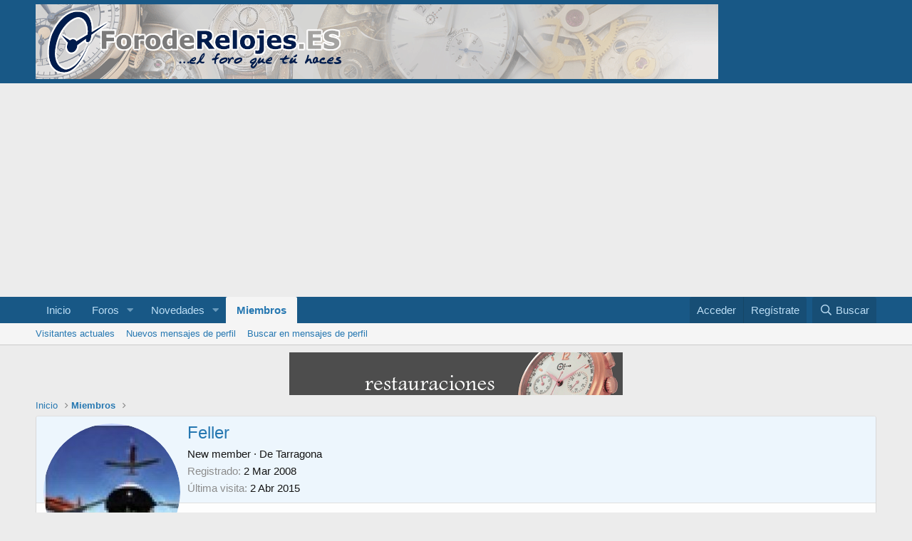

--- FILE ---
content_type: text/html; charset=utf-8
request_url: https://www.google.com/recaptcha/api2/aframe
body_size: 267
content:
<!DOCTYPE HTML><html><head><meta http-equiv="content-type" content="text/html; charset=UTF-8"></head><body><script nonce="sHPEu3tRBrSc2FBEwXqRDQ">/** Anti-fraud and anti-abuse applications only. See google.com/recaptcha */ try{var clients={'sodar':'https://pagead2.googlesyndication.com/pagead/sodar?'};window.addEventListener("message",function(a){try{if(a.source===window.parent){var b=JSON.parse(a.data);var c=clients[b['id']];if(c){var d=document.createElement('img');d.src=c+b['params']+'&rc='+(localStorage.getItem("rc::a")?sessionStorage.getItem("rc::b"):"");window.document.body.appendChild(d);sessionStorage.setItem("rc::e",parseInt(sessionStorage.getItem("rc::e")||0)+1);localStorage.setItem("rc::h",'1768510156669');}}}catch(b){}});window.parent.postMessage("_grecaptcha_ready", "*");}catch(b){}</script></body></html>